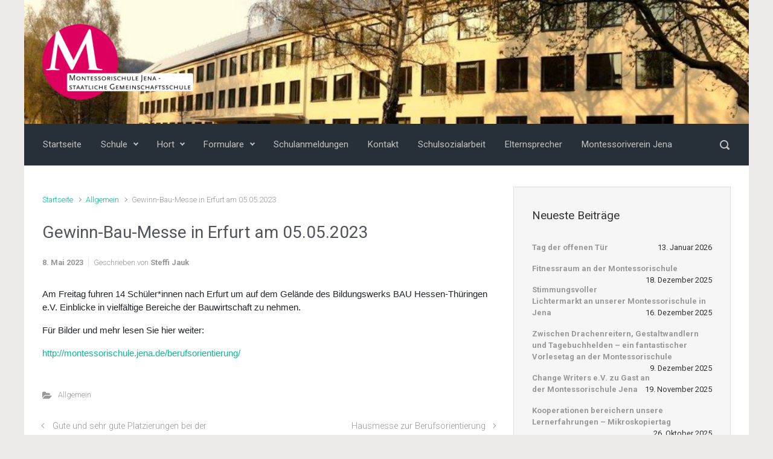

--- FILE ---
content_type: text/html; charset=UTF-8
request_url: https://montessorischule.jena.de/2023/05/gewinn-bau-messe-in-erfurt-am-05-05-2023/
body_size: 15202
content:

    <!DOCTYPE html>
<html itemscope="itemscope" itemtype="http://schema.org/WebPage"lang="de">
    <head>
        <meta charset="UTF-8"/>
        <meta name="viewport" content="width=device-width, initial-scale=1.0"/>
        <meta http-equiv="X-UA-Compatible" content="IE=edge"/>
		<title>Gewinn-Bau-Messe in Erfurt am 05.05.2023 &#8211; Montessorischule Jena</title>
<meta name='robots' content='max-image-preview:large' />
<link rel="alternate" type="application/rss+xml" title="Montessorischule Jena &raquo; Feed" href="https://montessorischule.jena.de/feed/" />
<link rel="alternate" type="application/rss+xml" title="Montessorischule Jena &raquo; Kommentar-Feed" href="https://montessorischule.jena.de/comments/feed/" />
<link rel="alternate" title="oEmbed (JSON)" type="application/json+oembed" href="https://montessorischule.jena.de/wp-json/oembed/1.0/embed?url=https%3A%2F%2Fmontessorischule.jena.de%2F2023%2F05%2Fgewinn-bau-messe-in-erfurt-am-05-05-2023%2F" />
<link rel="alternate" title="oEmbed (XML)" type="text/xml+oembed" href="https://montessorischule.jena.de/wp-json/oembed/1.0/embed?url=https%3A%2F%2Fmontessorischule.jena.de%2F2023%2F05%2Fgewinn-bau-messe-in-erfurt-am-05-05-2023%2F&#038;format=xml" />
<style id='wp-img-auto-sizes-contain-inline-css' type='text/css'>
img:is([sizes=auto i],[sizes^="auto," i]){contain-intrinsic-size:3000px 1500px}
/*# sourceURL=wp-img-auto-sizes-contain-inline-css */
</style>
<style id='wp-emoji-styles-inline-css' type='text/css'>

	img.wp-smiley, img.emoji {
		display: inline !important;
		border: none !important;
		box-shadow: none !important;
		height: 1em !important;
		width: 1em !important;
		margin: 0 0.07em !important;
		vertical-align: -0.1em !important;
		background: none !important;
		padding: 0 !important;
	}
/*# sourceURL=wp-emoji-styles-inline-css */
</style>
<style id='wp-block-library-inline-css' type='text/css'>
:root{--wp-block-synced-color:#7a00df;--wp-block-synced-color--rgb:122,0,223;--wp-bound-block-color:var(--wp-block-synced-color);--wp-editor-canvas-background:#ddd;--wp-admin-theme-color:#007cba;--wp-admin-theme-color--rgb:0,124,186;--wp-admin-theme-color-darker-10:#006ba1;--wp-admin-theme-color-darker-10--rgb:0,107,160.5;--wp-admin-theme-color-darker-20:#005a87;--wp-admin-theme-color-darker-20--rgb:0,90,135;--wp-admin-border-width-focus:2px}@media (min-resolution:192dpi){:root{--wp-admin-border-width-focus:1.5px}}.wp-element-button{cursor:pointer}:root .has-very-light-gray-background-color{background-color:#eee}:root .has-very-dark-gray-background-color{background-color:#313131}:root .has-very-light-gray-color{color:#eee}:root .has-very-dark-gray-color{color:#313131}:root .has-vivid-green-cyan-to-vivid-cyan-blue-gradient-background{background:linear-gradient(135deg,#00d084,#0693e3)}:root .has-purple-crush-gradient-background{background:linear-gradient(135deg,#34e2e4,#4721fb 50%,#ab1dfe)}:root .has-hazy-dawn-gradient-background{background:linear-gradient(135deg,#faaca8,#dad0ec)}:root .has-subdued-olive-gradient-background{background:linear-gradient(135deg,#fafae1,#67a671)}:root .has-atomic-cream-gradient-background{background:linear-gradient(135deg,#fdd79a,#004a59)}:root .has-nightshade-gradient-background{background:linear-gradient(135deg,#330968,#31cdcf)}:root .has-midnight-gradient-background{background:linear-gradient(135deg,#020381,#2874fc)}:root{--wp--preset--font-size--normal:16px;--wp--preset--font-size--huge:42px}.has-regular-font-size{font-size:1em}.has-larger-font-size{font-size:2.625em}.has-normal-font-size{font-size:var(--wp--preset--font-size--normal)}.has-huge-font-size{font-size:var(--wp--preset--font-size--huge)}.has-text-align-center{text-align:center}.has-text-align-left{text-align:left}.has-text-align-right{text-align:right}.has-fit-text{white-space:nowrap!important}#end-resizable-editor-section{display:none}.aligncenter{clear:both}.items-justified-left{justify-content:flex-start}.items-justified-center{justify-content:center}.items-justified-right{justify-content:flex-end}.items-justified-space-between{justify-content:space-between}.screen-reader-text{border:0;clip-path:inset(50%);height:1px;margin:-1px;overflow:hidden;padding:0;position:absolute;width:1px;word-wrap:normal!important}.screen-reader-text:focus{background-color:#ddd;clip-path:none;color:#444;display:block;font-size:1em;height:auto;left:5px;line-height:normal;padding:15px 23px 14px;text-decoration:none;top:5px;width:auto;z-index:100000}html :where(.has-border-color){border-style:solid}html :where([style*=border-top-color]){border-top-style:solid}html :where([style*=border-right-color]){border-right-style:solid}html :where([style*=border-bottom-color]){border-bottom-style:solid}html :where([style*=border-left-color]){border-left-style:solid}html :where([style*=border-width]){border-style:solid}html :where([style*=border-top-width]){border-top-style:solid}html :where([style*=border-right-width]){border-right-style:solid}html :where([style*=border-bottom-width]){border-bottom-style:solid}html :where([style*=border-left-width]){border-left-style:solid}html :where(img[class*=wp-image-]){height:auto;max-width:100%}:where(figure){margin:0 0 1em}html :where(.is-position-sticky){--wp-admin--admin-bar--position-offset:var(--wp-admin--admin-bar--height,0px)}@media screen and (max-width:600px){html :where(.is-position-sticky){--wp-admin--admin-bar--position-offset:0px}}

/*# sourceURL=wp-block-library-inline-css */
</style><style id='wp-block-paragraph-inline-css' type='text/css'>
.is-small-text{font-size:.875em}.is-regular-text{font-size:1em}.is-large-text{font-size:2.25em}.is-larger-text{font-size:3em}.has-drop-cap:not(:focus):first-letter{float:left;font-size:8.4em;font-style:normal;font-weight:100;line-height:.68;margin:.05em .1em 0 0;text-transform:uppercase}body.rtl .has-drop-cap:not(:focus):first-letter{float:none;margin-left:.1em}p.has-drop-cap.has-background{overflow:hidden}:root :where(p.has-background){padding:1.25em 2.375em}:where(p.has-text-color:not(.has-link-color)) a{color:inherit}p.has-text-align-left[style*="writing-mode:vertical-lr"],p.has-text-align-right[style*="writing-mode:vertical-rl"]{rotate:180deg}
/*# sourceURL=https://montessorischule.jena.de/wp-includes/blocks/paragraph/style.min.css */
</style>
<style id='global-styles-inline-css' type='text/css'>
:root{--wp--preset--aspect-ratio--square: 1;--wp--preset--aspect-ratio--4-3: 4/3;--wp--preset--aspect-ratio--3-4: 3/4;--wp--preset--aspect-ratio--3-2: 3/2;--wp--preset--aspect-ratio--2-3: 2/3;--wp--preset--aspect-ratio--16-9: 16/9;--wp--preset--aspect-ratio--9-16: 9/16;--wp--preset--color--black: #000000;--wp--preset--color--cyan-bluish-gray: #abb8c3;--wp--preset--color--white: #ffffff;--wp--preset--color--pale-pink: #f78da7;--wp--preset--color--vivid-red: #cf2e2e;--wp--preset--color--luminous-vivid-orange: #ff6900;--wp--preset--color--luminous-vivid-amber: #fcb900;--wp--preset--color--light-green-cyan: #7bdcb5;--wp--preset--color--vivid-green-cyan: #00d084;--wp--preset--color--pale-cyan-blue: #8ed1fc;--wp--preset--color--vivid-cyan-blue: #0693e3;--wp--preset--color--vivid-purple: #9b51e0;--wp--preset--gradient--vivid-cyan-blue-to-vivid-purple: linear-gradient(135deg,rgb(6,147,227) 0%,rgb(155,81,224) 100%);--wp--preset--gradient--light-green-cyan-to-vivid-green-cyan: linear-gradient(135deg,rgb(122,220,180) 0%,rgb(0,208,130) 100%);--wp--preset--gradient--luminous-vivid-amber-to-luminous-vivid-orange: linear-gradient(135deg,rgb(252,185,0) 0%,rgb(255,105,0) 100%);--wp--preset--gradient--luminous-vivid-orange-to-vivid-red: linear-gradient(135deg,rgb(255,105,0) 0%,rgb(207,46,46) 100%);--wp--preset--gradient--very-light-gray-to-cyan-bluish-gray: linear-gradient(135deg,rgb(238,238,238) 0%,rgb(169,184,195) 100%);--wp--preset--gradient--cool-to-warm-spectrum: linear-gradient(135deg,rgb(74,234,220) 0%,rgb(151,120,209) 20%,rgb(207,42,186) 40%,rgb(238,44,130) 60%,rgb(251,105,98) 80%,rgb(254,248,76) 100%);--wp--preset--gradient--blush-light-purple: linear-gradient(135deg,rgb(255,206,236) 0%,rgb(152,150,240) 100%);--wp--preset--gradient--blush-bordeaux: linear-gradient(135deg,rgb(254,205,165) 0%,rgb(254,45,45) 50%,rgb(107,0,62) 100%);--wp--preset--gradient--luminous-dusk: linear-gradient(135deg,rgb(255,203,112) 0%,rgb(199,81,192) 50%,rgb(65,88,208) 100%);--wp--preset--gradient--pale-ocean: linear-gradient(135deg,rgb(255,245,203) 0%,rgb(182,227,212) 50%,rgb(51,167,181) 100%);--wp--preset--gradient--electric-grass: linear-gradient(135deg,rgb(202,248,128) 0%,rgb(113,206,126) 100%);--wp--preset--gradient--midnight: linear-gradient(135deg,rgb(2,3,129) 0%,rgb(40,116,252) 100%);--wp--preset--font-size--small: 13px;--wp--preset--font-size--medium: 20px;--wp--preset--font-size--large: 36px;--wp--preset--font-size--x-large: 42px;--wp--preset--spacing--20: 0.44rem;--wp--preset--spacing--30: 0.67rem;--wp--preset--spacing--40: 1rem;--wp--preset--spacing--50: 1.5rem;--wp--preset--spacing--60: 2.25rem;--wp--preset--spacing--70: 3.38rem;--wp--preset--spacing--80: 5.06rem;--wp--preset--shadow--natural: 6px 6px 9px rgba(0, 0, 0, 0.2);--wp--preset--shadow--deep: 12px 12px 50px rgba(0, 0, 0, 0.4);--wp--preset--shadow--sharp: 6px 6px 0px rgba(0, 0, 0, 0.2);--wp--preset--shadow--outlined: 6px 6px 0px -3px rgb(255, 255, 255), 6px 6px rgb(0, 0, 0);--wp--preset--shadow--crisp: 6px 6px 0px rgb(0, 0, 0);}:where(.is-layout-flex){gap: 0.5em;}:where(.is-layout-grid){gap: 0.5em;}body .is-layout-flex{display: flex;}.is-layout-flex{flex-wrap: wrap;align-items: center;}.is-layout-flex > :is(*, div){margin: 0;}body .is-layout-grid{display: grid;}.is-layout-grid > :is(*, div){margin: 0;}:where(.wp-block-columns.is-layout-flex){gap: 2em;}:where(.wp-block-columns.is-layout-grid){gap: 2em;}:where(.wp-block-post-template.is-layout-flex){gap: 1.25em;}:where(.wp-block-post-template.is-layout-grid){gap: 1.25em;}.has-black-color{color: var(--wp--preset--color--black) !important;}.has-cyan-bluish-gray-color{color: var(--wp--preset--color--cyan-bluish-gray) !important;}.has-white-color{color: var(--wp--preset--color--white) !important;}.has-pale-pink-color{color: var(--wp--preset--color--pale-pink) !important;}.has-vivid-red-color{color: var(--wp--preset--color--vivid-red) !important;}.has-luminous-vivid-orange-color{color: var(--wp--preset--color--luminous-vivid-orange) !important;}.has-luminous-vivid-amber-color{color: var(--wp--preset--color--luminous-vivid-amber) !important;}.has-light-green-cyan-color{color: var(--wp--preset--color--light-green-cyan) !important;}.has-vivid-green-cyan-color{color: var(--wp--preset--color--vivid-green-cyan) !important;}.has-pale-cyan-blue-color{color: var(--wp--preset--color--pale-cyan-blue) !important;}.has-vivid-cyan-blue-color{color: var(--wp--preset--color--vivid-cyan-blue) !important;}.has-vivid-purple-color{color: var(--wp--preset--color--vivid-purple) !important;}.has-black-background-color{background-color: var(--wp--preset--color--black) !important;}.has-cyan-bluish-gray-background-color{background-color: var(--wp--preset--color--cyan-bluish-gray) !important;}.has-white-background-color{background-color: var(--wp--preset--color--white) !important;}.has-pale-pink-background-color{background-color: var(--wp--preset--color--pale-pink) !important;}.has-vivid-red-background-color{background-color: var(--wp--preset--color--vivid-red) !important;}.has-luminous-vivid-orange-background-color{background-color: var(--wp--preset--color--luminous-vivid-orange) !important;}.has-luminous-vivid-amber-background-color{background-color: var(--wp--preset--color--luminous-vivid-amber) !important;}.has-light-green-cyan-background-color{background-color: var(--wp--preset--color--light-green-cyan) !important;}.has-vivid-green-cyan-background-color{background-color: var(--wp--preset--color--vivid-green-cyan) !important;}.has-pale-cyan-blue-background-color{background-color: var(--wp--preset--color--pale-cyan-blue) !important;}.has-vivid-cyan-blue-background-color{background-color: var(--wp--preset--color--vivid-cyan-blue) !important;}.has-vivid-purple-background-color{background-color: var(--wp--preset--color--vivid-purple) !important;}.has-black-border-color{border-color: var(--wp--preset--color--black) !important;}.has-cyan-bluish-gray-border-color{border-color: var(--wp--preset--color--cyan-bluish-gray) !important;}.has-white-border-color{border-color: var(--wp--preset--color--white) !important;}.has-pale-pink-border-color{border-color: var(--wp--preset--color--pale-pink) !important;}.has-vivid-red-border-color{border-color: var(--wp--preset--color--vivid-red) !important;}.has-luminous-vivid-orange-border-color{border-color: var(--wp--preset--color--luminous-vivid-orange) !important;}.has-luminous-vivid-amber-border-color{border-color: var(--wp--preset--color--luminous-vivid-amber) !important;}.has-light-green-cyan-border-color{border-color: var(--wp--preset--color--light-green-cyan) !important;}.has-vivid-green-cyan-border-color{border-color: var(--wp--preset--color--vivid-green-cyan) !important;}.has-pale-cyan-blue-border-color{border-color: var(--wp--preset--color--pale-cyan-blue) !important;}.has-vivid-cyan-blue-border-color{border-color: var(--wp--preset--color--vivid-cyan-blue) !important;}.has-vivid-purple-border-color{border-color: var(--wp--preset--color--vivid-purple) !important;}.has-vivid-cyan-blue-to-vivid-purple-gradient-background{background: var(--wp--preset--gradient--vivid-cyan-blue-to-vivid-purple) !important;}.has-light-green-cyan-to-vivid-green-cyan-gradient-background{background: var(--wp--preset--gradient--light-green-cyan-to-vivid-green-cyan) !important;}.has-luminous-vivid-amber-to-luminous-vivid-orange-gradient-background{background: var(--wp--preset--gradient--luminous-vivid-amber-to-luminous-vivid-orange) !important;}.has-luminous-vivid-orange-to-vivid-red-gradient-background{background: var(--wp--preset--gradient--luminous-vivid-orange-to-vivid-red) !important;}.has-very-light-gray-to-cyan-bluish-gray-gradient-background{background: var(--wp--preset--gradient--very-light-gray-to-cyan-bluish-gray) !important;}.has-cool-to-warm-spectrum-gradient-background{background: var(--wp--preset--gradient--cool-to-warm-spectrum) !important;}.has-blush-light-purple-gradient-background{background: var(--wp--preset--gradient--blush-light-purple) !important;}.has-blush-bordeaux-gradient-background{background: var(--wp--preset--gradient--blush-bordeaux) !important;}.has-luminous-dusk-gradient-background{background: var(--wp--preset--gradient--luminous-dusk) !important;}.has-pale-ocean-gradient-background{background: var(--wp--preset--gradient--pale-ocean) !important;}.has-electric-grass-gradient-background{background: var(--wp--preset--gradient--electric-grass) !important;}.has-midnight-gradient-background{background: var(--wp--preset--gradient--midnight) !important;}.has-small-font-size{font-size: var(--wp--preset--font-size--small) !important;}.has-medium-font-size{font-size: var(--wp--preset--font-size--medium) !important;}.has-large-font-size{font-size: var(--wp--preset--font-size--large) !important;}.has-x-large-font-size{font-size: var(--wp--preset--font-size--x-large) !important;}
/*# sourceURL=global-styles-inline-css */
</style>

<style id='classic-theme-styles-inline-css' type='text/css'>
/*! This file is auto-generated */
.wp-block-button__link{color:#fff;background-color:#32373c;border-radius:9999px;box-shadow:none;text-decoration:none;padding:calc(.667em + 2px) calc(1.333em + 2px);font-size:1.125em}.wp-block-file__button{background:#32373c;color:#fff;text-decoration:none}
/*# sourceURL=/wp-includes/css/classic-themes.min.css */
</style>
<link rel='stylesheet' id='evolve-bootstrap-css' href='https://montessorischule.jena.de/wp-content/themes/evolve/assets/css/bootstrap.min.css' type='text/css' media='all' />
<link rel='stylesheet' id='evolve-fw-css' href='https://montessorischule.jena.de/wp-content/themes/evolve/assets/css/fw-all.min.css' type='text/css' media='all' />
<link rel='stylesheet' id='evolve-style-css' href='https://montessorischule.jena.de/wp-content/themes/evolve/style.css' type='text/css' media='all' />
<style id='evolve-style-inline-css' type='text/css'>
 .navbar-nav .nav-link:focus, .navbar-nav .nav-link:hover, .navbar-nav .active > .nav-link, .navbar-nav .nav-link.active, .navbar-nav .nav-link.show, .navbar-nav .show > .nav-link, .navbar-nav li.menu-item.current-menu-item > a, .navbar-nav li.menu-item.current-menu-parent > a, .navbar-nav li.menu-item.current-menu-ancestor > a, .navbar-nav li a:hover, .navbar-nav li:hover > a, .navbar-nav li:hover, .social-media-links a:hover { color: #fff; } .thumbnail-post:hover img { -webkit-transform: scale(1.1,1.1); -ms-transform: scale(1.1,1.1); transform: scale(1.1,1.1); } .thumbnail-post:hover .mask { opacity: 1; } .thumbnail-post:hover .icon { opacity: 1; top: 50%; margin-top: -25px; } .content { background-color: #ffffff; } .content { padding-top: 35px; padding-bottom: 0px; } .navbar-nav .dropdown-menu { background-color: #273039; } .navbar-nav .dropdown-item:focus, .navbar-nav .dropdown-item:hover { background: none; } .menu-header, .sticky-header { background-color: #273039; } .header-v1 .header-search .form-control:focus, .sticky-header .header-search .form-control:focus { background-color: #1b242d; } .header-pattern { background-color: #313a43; } .header-search .form-control, .header-search .form-control:focus, .header-search .form-control::placeholder { color: #c1c1c1; } body { font-size: 1rem; font-family: Roboto; font-weight: 300; color: #212529; } #website-title, #website-title a { font-size: 55px; font-family: helvetica; font-style: bold; } #tagline { font-size: 20px; font-family: helvetica; font-style: bold; } .post-title, .post-title a, .blog-title { font-size: 28px; font-family: Roboto; font-weight: 400; color: #51545C; } .post-content { font-size: 15px; font-family: helvetica; font-style: normal; } body{ color:; } #sticky-title { font-size: 25px; font-family: Roboto; font-weight: 400; color: #ffffff; } .page-nav a, .navbar-nav .nav-link, .navbar-nav .dropdown-item, .navbar-nav .dropdown-menu, .menu-header, .header-wrapper .header-search, .sticky-header, .navbar-toggler { font-size: 15px; font-family: Roboto; font-weight: 400; color: #c1c1c1; } .widget-title, .widget-title a.rsswidget { font-size: 19px; font-family: Roboto; font-weight: 400; color: #333; } .widget-content, .aside, .aside a { font-size: 13px; font-family: Roboto; font-weight: 400; color: #333; }.widget-content, .widget-content a, .widget-content .tab-holder .news-list li .post-holder a, .widget-content .tab-holder .news-list li .post-holder .meta{ color:#333; } h1 { font-size: 46px; font-family: Roboto; font-weight: 400; color: #333; } h2 { font-size: 40px; font-family: Roboto; font-weight: 400; color: #333; } h3 { font-size: 22px; font-family: Roboto; font-style: normal; font-weight: 400; color: #333; } h4 { font-size: 27px; font-family: Roboto; font-weight: 400; color: #333; } h5 { font-size: 20px; font-family: Roboto; font-weight: 400; color: #333; } h6 { font-size: 14px; font-family: Roboto; font-weight: 400; color: #333; } #copyright, #copyright a { font-size: .7rem; font-family: Roboto; font-weight: 300; color: #999999; } #backtotop { left: 50%; margin-left: -1.2rem; } .widget-content { padding: 30px; } a, .page-link, .page-link:hover, code, .widget_calendar tbody a, .page-numbers.current { color: #0bb697; } .breadcrumb-item:last-child, .breadcrumb-item+.breadcrumb-item::before, .widget a, .post-meta, .post-meta a, .navigation a, .post-content .number-pagination a:link, #wp-calendar td, .no-comment, .comment-meta, .comment-meta a, blockquote, .price del { color: #999999; } a:hover { color: #1fcaab; } .header { padding-top: 40px; padding-bottom: 40px; } .header.container { padding-left: 30px; padding-right: 30px; } .page-nav ul > li, .navbar-nav > li { padding: 0 8px; } .custom-header {	background-image: url(https://montessorischule.jena.de/wp-content/uploads/2017/01/cropped-IMG_3285-resized.jpg); background-position: center top; background-repeat: no-repeat; position: relative; background-size: cover; width: 100%; height: 100%; } .header-block { background-color: #273039; background: -o-radial-gradient(circle, #273039, #18212a); background: radial-gradient(circle, #273039, #18212a); background-repeat: no-repeat; } .btn, a.btn, button, .button, .widget .button, input#submit, input[type=submit], .post-content a.btn, .woocommerce .button { background: #0bb697; background-image: -webkit-gradient( linear, left bottom, left top, from(#0bb697), to(#0bb697) ); background-image: -o-linear-gradient( bottom, #0bb697, #0bb697 ); background-image: linear-gradient( to top, #0bb697, #0bb697 ); color: #f4f4f4; text-shadow: none; border-color: #0bb697; border-radius: .3em; border-width: 1pxpx; border-style: solid; -webkit-box-shadow: 0 2px 0 #1d6e72; box-shadow: 0 2px 0 #1d6e72; } .btn:hover, a.btn:hover, button:hover, .button:hover, .widget .button:hover, input#submit:hover, input[type=submit]:hover, .carousel-control-button:hover, .header-wrapper .woocommerce-menu .btn:hover { color: #ffffff; border-color: #313a43; background: #313a43; background-image: -webkit-gradient( linear, left bottom, left top, from( #313a43 ), to( #313a43 ) ); background-image: -o-linear-gradient( bottom, #313a43, #313a43 ); background-image: linear-gradient( to top, #313a43, #313a43 ); -webkit-box-shadow: 0 2px 0 #313a43; box-shadow: 0 2px 0 #313a43; border-width: 1pxpx; border-style: solid; } input[type=text], input[type=email], input[type=url], input[type=password], input[type=file], input[type=tel], textarea, select, .form-control, .form-control:focus, .select2-container--default .select2-selection--single, a.wpml-ls-item-toggle, .wpml-ls-sub-menu a { background-color: #ffffff; border-color: #E0E0E0; color: #888888; } .custom-checkbox .custom-control-input:checked~.custom-control-label::before, .custom-radio .custom-control-input:checked~.custom-control-label::before, .nav-pills .nav-link.active, .dropdown-item.active, .dropdown-item:active, .woocommerce-store-notice, .comment-author .fn .badge-primary, .widget.woocommerce .count, .woocommerce-review-link, .woocommerce .onsale, .stars a:hover, .stars a.active { background: #492fb1; } .form-control:focus, .input-text:focus, input[type=text]:focus, input[type=email]:focus, input[type=url]:focus, input[type=password]:focus, input[type=file]:focus, input[type=tel]:focus, textarea:focus, .page-link:focus, select:focus { border-color: transparent; box-shadow: 0 0 .7rem rgba(73, 47, 177, 0.9); } .custom-control-input:focus~.custom-control-label::before { box-shadow: 0 0 0 1px #fff, 0 0 0 0.2rem  rgba(73, 47, 177, 0.25); } .btn.focus, .btn:focus { box-shadow: 0 0 0 0.2rem rgba(73, 47, 177, 0.25); } :focus { outline-color: rgba(73, 47, 177, 0.25); } code { border-left-color: #492fb1; } .sticky, .sticky.formatted-post .post-content, .sticky.formatted-post .navigation a, .sticky.formatted-post .post-content .number-pagination a:link, .sticky .navigation .page-item.disabled .page-link, .format-aside.formatted-post, .format-aside.formatted-post .post-content, .format-aside.formatted-post .navigation a, .format-aside.formatted-post .post-content .number-pagination a:link, .format-aside .navigation .page-item.disabled .page-link, .format-audio.formatted-post, .format-audio.formatted-post .post-content, .format-audio.formatted-post .navigation a, .format-audio.formatted-post .post-content .number-pagination a:link, .format-audio .navigation .page-item.disabled .page-link, .format-chat, .format-chat.formatted-post .post-content, .format-chat.formatted-post .navigation a, .format-chat.formatted-post .post-content .number-pagination a:link, .format-chat .navigation .page-item.disabled .page-link, .format-gallery.formatted-post, .format-gallery.formatted-post .post-content, .format-gallery.formatted-post .navigation a, .format-gallery.formatted-post .post-content .number-pagination a:link, .format-gallery .navigation .page-item.disabled .page-link, .format-image.formatted-post, .format-image.formatted-post .post-content, .format-image.formatted-post .navigation a, .format-image.formatted-post .post-content .number-pagination a:link, .format-image .navigation .page-item.disabled .page-link, .format-link.formatted-post, .format-link.formatted-post .post-content, .format-link.formatted-post .navigation a, .format-link.formatted-post .post-content .number-pagination a:link, .format-link .navigation .page-item.disabled .page-link, .format-quote.formatted-post, .format-quote.formatted-post .post-content, .format-quote.formatted-post .navigation a, .format-quote.formatted-post .post-content .number-pagination a:link, .format-quote .navigation .page-item.disabled .page-link, .format-status.formatted-post, .format-status.formatted-post .post-content, .format-status.formatted-post .navigation a, .format-status.formatted-post .post-content .number-pagination a:link, .format-status .navigation .page-item.disabled .page-link, .format-video.formatted-post, .format-video.formatted-post .post-content, .format-video.formatted-post .navigation a, .format-video.formatted-post .post-content .number-pagination a:link, .format-video .navigation .page-item.disabled .page-link { color: ; background: transparent; -webkit-box-shadow: none; box-shadow: none; } .sticky .post-title a, .format-aside.formatted-post .post-title a, .format-audio.formatted-post .post-title a, .format-chat.formatted-post .post-title a, .format-gallery.formatted-post .post-title a, .format-image.formatted-post .post-title a, .format-link.formatted-post .post-title a, .format-quote.formatted-post .post-title a, .format-status.formatted-post .post-title a, .format-video.formatted-post .post-title a { color: #51545C; } .sticky .post-meta, .sticky .post-meta a, .format-aside.formatted-post .post-meta, .format-aside.formatted-post .post-meta a, .format-audio.formatted-post .post-meta, .format-audio.formatted-post .post-meta a, .format-chat.formatted-post .post-meta, .format-chat.formatted-post .post-meta a, .format-gallery.formatted-post .post-meta, .format-gallery.formatted-post .post-meta a, .format-image.formatted-post .post-meta, .format-image.formatted-post .post-meta a, .format-link.formatted-post .post-meta, .format-link.formatted-post .post-meta a, .format-quote.formatted-post .post-meta, .format-quote.formatted-post .post-meta a, .format-status.formatted-post .post-meta, .format-status.formatted-post .post-meta a, .format-video.formatted-post .post-meta, .format-video.formatted-post .post-meta a { color: #999; } .sticky .post-meta a:hover, .format-aside.formatted-post .post-meta a:hover, .format-audio.formatted-post .post-meta a:hover, .format-chat.formatted-post .post-meta a:hover, .format-gallery.formatted-post .post-meta a:hover, .format-image.formatted-post .post-meta a:hover, .format-link.formatted-post .post-meta a:hover, .format-quote.formatted-post .post-meta a:hover, .format-status.formatted-post .post-meta a:hover, .format-video.formatted-post .post-meta a:hover { color: #0bb697; } @media (min-width: 992px), (min-width: 1200px), (min-width: 1260px) and (max-width: 1198.98px) { .container, #wrapper { width: 100%; max-width: 1200px; } .posts.card-deck > .card { min-width: calc(50% - 30px); max-width: calc(50% - 30px); } .posts.card-deck > .card.p-4 { min-width: calc(50% - 2rem); max-width: calc(50% - 2rem); }} @media (max-width: 991.98px) { .posts.card-deck > .card { min-width: calc(50% - 30px); max-width: calc(50% - 30px); } .posts.card-deck > .card.p-4 { min-width: calc(50% - 2rem); max-width: calc(50% - 2rem); }} @media (min-width: 768px) { .sticky-header { width: 100%; left: 0; right: 0; margin: 0 auto; z-index: 99999; } .page-nav, .header-wrapper .main-menu { padding-top: 8px; padding-bottom: 8px; } a:hover .link-effect, a:focus .link-effect { -webkit-transform: translateY(-100%); -ms-transform: translateY(-100%); transform: translateY(-100%); } .header-v1 .social-media-links li:last-child a { padding-right: 0; }} @media (max-width: 767.98px) { .page-nav ul li, .page-nav ul, .navbar-nav li, .navbar-nav, .navbar-nav .dropdown-menu, .navbar-toggler { border-color: #1b242d; } .navbar-toggler, .page-nav ul li, .page-nav ul, .navbar-nav li, .navbar-nav, .navbar-nav .dropdown-menu { background: #1f2831; } .posts.card-deck > .card { min-width: calc(100% - 30px); max-width: 100%; } .posts.card-deck > .card.p-4 { min-width: calc(100% - 2rem); max-width: 100%; }} @media (min-width: 576px) {} @media (max-width: 575.98px) { .header-v1 .search-form .form-control { background-color: #1f2831; }}
/*# sourceURL=evolve-style-inline-css */
</style>
<link rel='stylesheet' id='slb_core-css' href='https://montessorischule.jena.de/wp-content/plugins/simple-lightbox/client/css/app.css' type='text/css' media='all' />
<link rel='stylesheet' id='ics-calendar-css' href='https://montessorischule.jena.de/wp-content/plugins/ics-calendar/assets/style.min.css' type='text/css' media='all' />
<link rel='stylesheet' id='colorbox-css' href='https://montessorischule.jena.de/wp-content/plugins/slideshow-gallery/views/default/css/colorbox.css' type='text/css' media='all' />
<link rel='stylesheet' id='fontawesome-css' href='https://montessorischule.jena.de/wp-content/plugins/slideshow-gallery/views/default/css/fontawesome.css' type='text/css' media='all' />
<script type="text/javascript" src="https://montessorischule.jena.de/wp-includes/js/jquery/jquery.min.js" id="jquery-core-js"></script>
<script type="text/javascript" src="https://montessorischule.jena.de/wp-includes/js/jquery/jquery-migrate.min.js" id="jquery-migrate-js"></script>
<script type="text/javascript" src="https://montessorischule.jena.de/wp-content/plugins/slideshow-gallery/views/default/js/gallery.js" id="slideshow-gallery-js"></script>
<script type="text/javascript" src="https://montessorischule.jena.de/wp-content/plugins/slideshow-gallery/views/default/js/colorbox.js" id="colorbox-js"></script>
<link rel="EditURI" type="application/rsd+xml" title="RSD" href="https://montessorischule.jena.de/xmlrpc.php?rsd" />
<meta name="generator" content="WordPress 6.9" />
<link rel="canonical" href="https://montessorischule.jena.de/2023/05/gewinn-bau-messe-in-erfurt-am-05-05-2023/" />
<link rel='shortlink' href='https://montessorischule.jena.de/?p=22578' />
<meta name="generator" content="Redux 4.5.10" /><script type="text/javascript">
(function($) {
	var $document = $(document);
	
	$document.ready(function() {
		if (typeof $.fn.colorbox !== 'undefined') {
			$.extend($.colorbox.settings, {
				current: "Image {current} of {total}",
			    previous: "Previous",
			    next: "Next",
			    close: "Close",
			    xhrError: "This content failed to load",
			    imgError: "This image failed to load"
			});
		}
	});
})(jQuery);
</script><link rel="icon" href="https://montessorischule.jena.de/wp-content/uploads/2018/06/logo250x125-32x32.png" sizes="32x32" />
<link rel="icon" href="https://montessorischule.jena.de/wp-content/uploads/2018/06/logo250x125-192x125.png" sizes="192x192" />
<link rel="apple-touch-icon" href="https://montessorischule.jena.de/wp-content/uploads/2018/06/logo250x125-180x125.png" />
<meta name="msapplication-TileImage" content="https://montessorischule.jena.de/wp-content/uploads/2018/06/logo250x125.png" />
		<style type="text/css" id="wp-custom-css">
			article ul {
	list-style-type: disc;
}		</style>
		    <link rel='stylesheet' id='evolve-google-fonts-css' href='https://fonts.googleapis.com/css?family=Roboto%3A300%7Chelvetica%3Abold%7Chelvetica%3Abold%7CRoboto%3A400%7CRoboto%3A400%7CRoboto%3A400%7CRoboto%3A400%7CRoboto%3A300%7CRoboto%3A400%7Chelvetica%3Anormal%7CRoboto%3A400%7CRoboto%3A400%7CRoboto%3A400%3Aregular%7CRoboto%3A400%7CRoboto%3A400%7CRoboto%3A400%7CRoboto%7CRoboto%7CRoboto%7CRoboto%7CRoboto%7CRoboto%7CRoboto%3A400%7CRoboto%3A400%7CRoboto%3A700%7CRoboto%3A700%7CRoboto%3A300%7CRoboto%3A700%7CRoboto%3A700%7CRoboto%3A300%7Chelvetica%3Abold%7Chelvetica%3Abold%7CRoboto%3A400%7CRoboto%3A400%7CRoboto%3A400%7CRoboto%3A400%7CRoboto%3A300%7CRoboto%3A400%7Chelvetica%3Anormal%7CRoboto%3A400%7CRoboto%3A400%7CRoboto%3A400%3Aregular%7CRoboto%3A400%7CRoboto%3A400%7CRoboto%3A400%7CRoboto%7CRoboto%7CRoboto%7CRoboto%7CRoboto%7CRoboto%7CRoboto%3A400%7CRoboto%3A400%7CRoboto%3A700%7CRoboto%3A700%7CRoboto%3A300%7CRoboto%3A700%7CRoboto%3A700&#038;ver=6.9' type='text/css' media='all' />
<link rel='stylesheet' id='evolve-animate-css' href='https://montessorischule.jena.de/wp-content/themes/evolve/assets/css/animate.min.css' type='text/css' media='all' />
</head>
<body class="wp-singular post-template-default single single-post postid-22578 single-format-standard wp-theme-evolve" itemscope="itemscope" itemtype="http://schema.org/WebPage">
<a class="btn screen-reader-text sr-only sr-only-focusable"
   href="#primary">Zum Hauptinhalt springen</a>

<div id="wrapper"><header class="header-v1 header-wrapper" role="banner" itemscope="itemscope" itemtype="http://schema.org/WPHeader">
    <div class="header-pattern">

		<div class="custom-header">
        <div class="header container">
            <div class="row align-items-center justify-content-between">

				<div class="col order-1 order-md-3"></div><div class='col-md-3 order-2 order-md-1 header-logo-container pr-md-0'><a href=https://montessorischule.jena.de><img alt='Montessorischule Jena' src=https://montessorischule.jena.de/wp-content/uploads/2018/06/logo250x125.png /></a></div>
            </div><!-- .row .align-items-center -->
        </div><!-- .header .container -->

		</div><!-- .custom-header -->
    </div><!-- .header-pattern -->

    <div class="menu-header">
        <div class="container">
            <div class="row align-items-md-center">

				<nav class="navbar navbar-expand-md main-menu mr-auto col-12 col-sm"><button class="navbar-toggler" type="button" data-toggle="collapse" data-target="#primary-menu" aria-controls="primary-menu" aria-expanded="false" aria-label="Primär">
                                    <svg class="icon icon-menu" aria-hidden="true" role="img"> <use xlink:href="https://montessorischule.jena.de/wp-content/themes/evolve/assets/images/icons.svg#icon-menu"></use> </svg>
                                    </button>
                                <div id="primary-menu" class="collapse navbar-collapse" data-hover="dropdown" data-animations="fadeInUp fadeInDown fadeInDown fadeInDown"><ul id="menu-montessorischule" class="navbar-nav mr-auto"><li itemscope="itemscope" itemtype="https://www.schema.org/SiteNavigationElement" id="menu-item-15879" class="menu-item menu-item-type-custom menu-item-object-custom menu-item-home menu-item-15879 nav-item"><a href="https://montessorischule.jena.de/" class="nav-link"><span class="link-effect" data-hover="Startseite">Startseite</span></a></li>
<li itemscope="itemscope" itemtype="https://www.schema.org/SiteNavigationElement" id="menu-item-502" class="menu-item menu-item-type-custom menu-item-object-custom menu-item-has-children dropdown menu-item-502 nav-item"><a href="https://montessorischule.jena.de/category/aktuelles/" data-hover="dropdown" data-toggle="dropdown" aria-haspopup="true" aria-expanded="false" class="dropdown-toggle nav-link" id="menu-item-dropdown-502"><span class="link-effect" data-hover="Schule">Schule</span></a>
<ul class="dropdown-menu dropdown-hover" aria-labelledby="menu-item-dropdown-502" role="menu">
	<li itemscope="itemscope" itemtype="https://www.schema.org/SiteNavigationElement" id="menu-item-22489" class="menu-item menu-item-type-post_type menu-item-object-page menu-item-22489 nav-item"><a href="https://montessorischule.jena.de/aktuelles/" class="dropdown-item"><span class="link-effect" data-hover="Aktuelles">Aktuelles</span></a></li>
	<li itemscope="itemscope" itemtype="https://www.schema.org/SiteNavigationElement" id="menu-item-13509" class="menu-item menu-item-type-post_type menu-item-object-page menu-item-13509 nav-item"><a href="https://montessorischule.jena.de/schule/termine-der-montessorischule/" class="dropdown-item"><span class="link-effect" data-hover="Termine der Montessorischule">Termine der Montessorischule</span></a></li>
	<li itemscope="itemscope" itemtype="https://www.schema.org/SiteNavigationElement" id="menu-item-1118" class="menu-item menu-item-type-custom menu-item-object-custom menu-item-has-children dropdown menu-item-1118 nav-item"><a href="http://montessorischule.jena.de/schule/konzept/vision/" data-hover="dropdown" data-toggle="dropdown" aria-haspopup="true" aria-expanded="false" class="dropdown-toggle nav-link" id="menu-item-dropdown-1118"><span class="link-effect" data-hover="Konzept">Konzept</span></a>
	<ul class="dropdown-menu dropdown-hover" aria-labelledby="menu-item-dropdown-1118" role="menu">
		<li itemscope="itemscope" itemtype="https://www.schema.org/SiteNavigationElement" id="menu-item-656" class="menu-item menu-item-type-post_type menu-item-object-page menu-item-656 nav-item"><a href="https://montessorischule.jena.de/schulleben/konzept/vision/" class="dropdown-item"><span class="link-effect" data-hover="Unser Schulprofil">Unser Schulprofil</span></a></li>
		<li itemscope="itemscope" itemtype="https://www.schema.org/SiteNavigationElement" id="menu-item-645" class="menu-item menu-item-type-post_type menu-item-object-page menu-item-645 nav-item"><a href="https://montessorischule.jena.de/schulleben/konzept/leitbild/" class="dropdown-item"><span class="link-effect" data-hover="Leitbild">Leitbild</span></a></li>
		<li itemscope="itemscope" itemtype="https://www.schema.org/SiteNavigationElement" id="menu-item-662" class="menu-item menu-item-type-post_type menu-item-object-page menu-item-662 nav-item"><a href="https://montessorischule.jena.de/schulleben/konzept/schulentwicklung/" class="dropdown-item"><span class="link-effect" data-hover="Schulentwicklung">Schulentwicklung</span></a></li>
		<li itemscope="itemscope" itemtype="https://www.schema.org/SiteNavigationElement" id="menu-item-740" class="menu-item menu-item-type-post_type menu-item-object-page menu-item-740 nav-item"><a href="https://montessorischule.jena.de/schulleben/konzept/hausordnung/" class="dropdown-item"><span class="link-effect" data-hover="Hausordnung">Hausordnung</span></a></li>
		<li itemscope="itemscope" itemtype="https://www.schema.org/SiteNavigationElement" id="menu-item-573" class="menu-item menu-item-type-post_type menu-item-object-page menu-item-573 nav-item"><a href="https://montessorischule.jena.de/unterricht/unser-dachkonzept/" class="dropdown-item"><span class="link-effect" data-hover="Unser Dachkonzept">Unser Dachkonzept</span></a></li>
		<li itemscope="itemscope" itemtype="https://www.schema.org/SiteNavigationElement" id="menu-item-808" class="menu-item menu-item-type-post_type menu-item-object-page menu-item-808 nav-item"><a href="https://montessorischule.jena.de/unterricht/abiturstufe/" class="dropdown-item"><span class="link-effect" data-hover="Abiturstufe">Abiturstufe</span></a></li>
		<li itemscope="itemscope" itemtype="https://www.schema.org/SiteNavigationElement" id="menu-item-18750" class="menu-item menu-item-type-post_type menu-item-object-page menu-item-18750 nav-item"><a href="https://montessorischule.jena.de/unterricht/medienkonzept/" class="dropdown-item"><span class="link-effect" data-hover="Medienkonzept">Medienkonzept</span></a></li>
		<li itemscope="itemscope" itemtype="https://www.schema.org/SiteNavigationElement" id="menu-item-22433" class="menu-item menu-item-type-post_type menu-item-object-page menu-item-22433 nav-item"><a href="https://montessorischule.jena.de/unterricht/pa-und-gpa/" class="dropdown-item"><span class="link-effect" data-hover="PA und GPA">PA und GPA</span></a></li>
	</ul>
</li>
	<li itemscope="itemscope" itemtype="https://www.schema.org/SiteNavigationElement" id="menu-item-11794" class="menu-item menu-item-type-post_type menu-item-object-page menu-item-11794 nav-item"><a href="https://montessorischule.jena.de/unterricht/berufsorientierung/" class="dropdown-item"><span class="link-effect" data-hover="Berufsorientierung">Berufsorientierung</span></a></li>
	<li itemscope="itemscope" itemtype="https://www.schema.org/SiteNavigationElement" id="menu-item-1878" class="menu-item menu-item-type-post_type menu-item-object-page menu-item-has-children dropdown menu-item-1878 nav-item"><a href="https://montessorischule.jena.de/organigramme/" data-hover="dropdown" data-toggle="dropdown" aria-haspopup="true" aria-expanded="false" class="dropdown-toggle nav-link" id="menu-item-dropdown-1878"><span class="link-effect" data-hover="Organigramm">Organigramm</span></a>
	<ul class="dropdown-menu dropdown-hover" aria-labelledby="menu-item-dropdown-1878" role="menu">
		<li itemscope="itemscope" itemtype="https://www.schema.org/SiteNavigationElement" id="menu-item-16489" class="menu-item menu-item-type-post_type menu-item-object-page menu-item-16489 nav-item"><a href="https://montessorischule.jena.de/kontakte-lehrerinnen-e-mail/" class="dropdown-item"><span class="link-effect" data-hover="E-Mail Adressen der Lehrer*Innen">E-Mail Adressen der Lehrer*Innen</span></a></li>
	</ul>
</li>
	<li itemscope="itemscope" itemtype="https://www.schema.org/SiteNavigationElement" id="menu-item-667" class="menu-item menu-item-type-post_type menu-item-object-page menu-item-has-children dropdown menu-item-667 nav-item"><a href="https://montessorischule.jena.de/rhythmisierung/" data-hover="dropdown" data-toggle="dropdown" aria-haspopup="true" aria-expanded="false" class="dropdown-toggle nav-link" id="menu-item-dropdown-667"><span class="link-effect" data-hover="Rhythmisierung">Rhythmisierung</span></a>
	<ul class="dropdown-menu dropdown-hover" aria-labelledby="menu-item-dropdown-667" role="menu">
		<li itemscope="itemscope" itemtype="https://www.schema.org/SiteNavigationElement" id="menu-item-5137" class="menu-item menu-item-type-post_type menu-item-object-page menu-item-5137 nav-item"><a href="https://montessorischule.jena.de/hitzeplan/" class="dropdown-item"><span class="link-effect" data-hover="Hitzeplan">Hitzeplan</span></a></li>
	</ul>
</li>
	<li itemscope="itemscope" itemtype="https://www.schema.org/SiteNavigationElement" id="menu-item-540" class="menu-item menu-item-type-post_type menu-item-object-page menu-item-540 nav-item"><a href="https://montessorischule.jena.de/hospitation/" class="dropdown-item"><span class="link-effect" data-hover="Hospitation">Hospitation</span></a></li>
	<li itemscope="itemscope" itemtype="https://www.schema.org/SiteNavigationElement" id="menu-item-682" class="menu-item menu-item-type-post_type menu-item-object-page menu-item-682 nav-item"><a href="https://montessorischule.jena.de/schulleben/integration/" class="dropdown-item"><span class="link-effect" data-hover="Integration">Integration</span></a></li>
	<li itemscope="itemscope" itemtype="https://www.schema.org/SiteNavigationElement" id="menu-item-22956" class="menu-item menu-item-type-post_type menu-item-object-page menu-item-22956 nav-item"><a href="https://montessorischule.jena.de/die-streitschlichter/" class="dropdown-item"><span class="link-effect" data-hover="Die Streitschlichter">Die Streitschlichter</span></a></li>
	<li itemscope="itemscope" itemtype="https://www.schema.org/SiteNavigationElement" id="menu-item-18730" class="menu-item menu-item-type-post_type menu-item-object-page menu-item-has-children dropdown menu-item-18730 nav-item"><a href="https://montessorischule.jena.de/datenschutzerklaerung-thueringer-schulcloud/" data-hover="dropdown" data-toggle="dropdown" aria-haspopup="true" aria-expanded="false" class="dropdown-toggle nav-link" id="menu-item-dropdown-18730"><span class="link-effect" data-hover="Datenschutzerklärung Thüringer Schulcloud">Datenschutzerklärung Thüringer Schulcloud</span></a>
	<ul class="dropdown-menu dropdown-hover" aria-labelledby="menu-item-dropdown-18730" role="menu">
		<li itemscope="itemscope" itemtype="https://www.schema.org/SiteNavigationElement" id="menu-item-524" class="menu-item menu-item-type-post_type menu-item-object-page menu-item-524 nav-item"><a href="https://montessorischule.jena.de/schulspeisung/" class="dropdown-item"><span class="link-effect" data-hover="Schulspeisung">Schulspeisung</span></a></li>
	</ul>
</li>
	<li itemscope="itemscope" itemtype="https://www.schema.org/SiteNavigationElement" id="menu-item-22311" class="menu-item menu-item-type-post_type menu-item-object-page menu-item-22311 nav-item"><a href="https://montessorischule.jena.de/steuergruppe/" class="dropdown-item"><span class="link-effect" data-hover="Steuergruppe">Steuergruppe</span></a></li>
	<li itemscope="itemscope" itemtype="https://www.schema.org/SiteNavigationElement" id="menu-item-12599" class="menu-item menu-item-type-post_type menu-item-object-page menu-item-12599 nav-item"><a href="https://montessorischule.jena.de/monte-company/" class="dropdown-item"><span class="link-effect" data-hover="Monte Company">Monte Company</span></a></li>
	<li itemscope="itemscope" itemtype="https://www.schema.org/SiteNavigationElement" id="menu-item-22345" class="menu-item menu-item-type-post_type menu-item-object-page menu-item-has-children dropdown menu-item-22345 nav-item"><a href="https://montessorischule.jena.de/sport-und-wettkaempfe/" data-hover="dropdown" data-toggle="dropdown" aria-haspopup="true" aria-expanded="false" class="dropdown-toggle nav-link" id="menu-item-dropdown-22345"><span class="link-effect" data-hover="Wettbewerbe in Schule und Sport">Wettbewerbe in Schule und Sport</span></a>
	<ul class="dropdown-menu dropdown-hover" aria-labelledby="menu-item-dropdown-22345" role="menu">
		<li itemscope="itemscope" itemtype="https://www.schema.org/SiteNavigationElement" id="menu-item-22717" class="menu-item menu-item-type-post_type menu-item-object-page menu-item-22717 nav-item"><a href="https://montessorischule.jena.de/sport/" class="dropdown-item"><span class="link-effect" data-hover="sportliche Wettkämpfe">sportliche Wettkämpfe</span></a></li>
		<li itemscope="itemscope" itemtype="https://www.schema.org/SiteNavigationElement" id="menu-item-22718" class="menu-item menu-item-type-post_type menu-item-object-page menu-item-22718 nav-item"><a href="https://montessorischule.jena.de/wettbewerbe/" class="dropdown-item"><span class="link-effect" data-hover="schulische Wettbewerbe">schulische Wettbewerbe</span></a></li>
	</ul>
</li>
	<li itemscope="itemscope" itemtype="https://www.schema.org/SiteNavigationElement" id="menu-item-15434" class="menu-item menu-item-type-post_type menu-item-object-page menu-item-15434 nav-item"><a href="https://montessorischule.jena.de/schulleben/kuenstlergallerie/" class="dropdown-item"><span class="link-effect" data-hover="Künstlergalerie">Künstlergalerie</span></a></li>
	<li itemscope="itemscope" itemtype="https://www.schema.org/SiteNavigationElement" id="menu-item-20792" class="menu-item menu-item-type-post_type menu-item-object-page menu-item-20792 nav-item"><a href="https://montessorischule.jena.de/schulbibliothek/" class="dropdown-item"><span class="link-effect" data-hover="Schulbibliothek">Schulbibliothek</span></a></li>
</ul>
</li>
<li itemscope="itemscope" itemtype="https://www.schema.org/SiteNavigationElement" id="menu-item-564" class="menu-item menu-item-type-post_type menu-item-object-page menu-item-has-children dropdown menu-item-564 nav-item"><a href="https://montessorischule.jena.de/hort/" data-hover="dropdown" data-toggle="dropdown" aria-haspopup="true" aria-expanded="false" class="dropdown-toggle nav-link" id="menu-item-dropdown-564"><span class="link-effect" data-hover="Hort">Hort</span></a>
<ul class="dropdown-menu dropdown-hover" aria-labelledby="menu-item-dropdown-564" role="menu">
	<li itemscope="itemscope" itemtype="https://www.schema.org/SiteNavigationElement" id="menu-item-21220" class="menu-item menu-item-type-post_type menu-item-object-page menu-item-21220 nav-item"><a href="https://montessorischule.jena.de/neues-aus-dem-hort/" class="dropdown-item"><span class="link-effect" data-hover="Neues aus dem Hort">Neues aus dem Hort</span></a></li>
	<li itemscope="itemscope" itemtype="https://www.schema.org/SiteNavigationElement" id="menu-item-22221" class="menu-item menu-item-type-post_type menu-item-object-page menu-item-22221 nav-item"><a href="https://montessorischule.jena.de/ferien-im-hort/" class="dropdown-item"><span class="link-effect" data-hover="Ferien im Hort">Ferien im Hort</span></a></li>
</ul>
</li>
<li itemscope="itemscope" itemtype="https://www.schema.org/SiteNavigationElement" id="menu-item-22196" class="menu-item menu-item-type-post_type menu-item-object-page menu-item-has-children dropdown menu-item-22196 nav-item"><a href="https://montessorischule.jena.de/formulare/" data-hover="dropdown" data-toggle="dropdown" aria-haspopup="true" aria-expanded="false" class="dropdown-toggle nav-link" id="menu-item-dropdown-22196"><span class="link-effect" data-hover="Formulare">Formulare</span></a>
<ul class="dropdown-menu dropdown-hover" aria-labelledby="menu-item-dropdown-22196" role="menu">
	<li itemscope="itemscope" itemtype="https://www.schema.org/SiteNavigationElement" id="menu-item-23253" class="menu-item menu-item-type-post_type menu-item-object-page menu-item-23253 nav-item"><a href="https://montessorischule.jena.de/infomaterial/" class="dropdown-item"><span class="link-effect" data-hover="Infomaterial">Infomaterial</span></a></li>
</ul>
</li>
<li itemscope="itemscope" itemtype="https://www.schema.org/SiteNavigationElement" id="menu-item-1733" class="menu-item menu-item-type-post_type menu-item-object-page menu-item-1733 nav-item"><a href="https://montessorischule.jena.de/anmeldungen/" class="nav-link"><span class="link-effect" data-hover="Schulanmeldungen">Schulanmeldungen</span></a></li>
<li itemscope="itemscope" itemtype="https://www.schema.org/SiteNavigationElement" id="menu-item-570" class="menu-item menu-item-type-post_type menu-item-object-page menu-item-570 nav-item"><a href="https://montessorischule.jena.de/kontakt/" class="nav-link"><span class="link-effect" data-hover="Kontakt">Kontakt</span></a></li>
<li itemscope="itemscope" itemtype="https://www.schema.org/SiteNavigationElement" id="menu-item-568" class="menu-item menu-item-type-post_type menu-item-object-page menu-item-568 nav-item"><a href="https://montessorischule.jena.de/schulumfeld/schulsozialarbeit/" class="nav-link"><span class="link-effect" data-hover="Schulsozialarbeit">Schulsozialarbeit</span></a></li>
<li itemscope="itemscope" itemtype="https://www.schema.org/SiteNavigationElement" id="menu-item-23289" class="menu-item menu-item-type-post_type menu-item-object-page menu-item-23289 nav-item"><a href="https://montessorischule.jena.de/elternsprecher/" class="nav-link"><span class="link-effect" data-hover="Elternsprecher">Elternsprecher</span></a></li>
<li itemscope="itemscope" itemtype="https://www.schema.org/SiteNavigationElement" id="menu-item-22945" class="menu-item menu-item-type-post_type menu-item-object-page menu-item-22945 nav-item"><a href="https://montessorischule.jena.de/montessoriverein-jena/" class="nav-link"><span class="link-effect" data-hover="Montessoriverein Jena">Montessoriverein Jena</span></a></li>
</ul></div></nav><form action="https://montessorischule.jena.de" method="get" class="header-search search-form col col-sm-auto ml-sm-auto"><label><input type="text" aria-label="Suche" name="s" class="form-control" placeholder="Suchbegriff eingeben"/><svg class="icon icon-search" aria-hidden="true" role="img"> <use xlink:href="https://montessorischule.jena.de/wp-content/themes/evolve/assets/images/icons.svg#icon-search"></use> </svg></label></form>
            </div><!-- .row .align-items-center -->
        </div><!-- .container -->
    </div><!-- .menu-header -->
</header><!-- .header-v1 --><div class="header-block"></div><div class="content"><div class="container"><div class="row"><div id="primary" class="col-sm-12 col-md-8"><nav aria-label="Breadcrumb"><ol class="breadcrumb"><li class="breadcrumb-item"><a class="home" href="https://montessorischule.jena.de">Startseite</a></li><li class="breadcrumb-item"><a href="https://montessorischule.jena.de/category/allgemein/" title="Allgemein">Allgemein</a></li><li class="breadcrumb-item active">Gewinn-Bau-Messe in Erfurt am 05.05.2023</li></ul></nav>
<article id="post-22578" class="post-22578 post type-post status-publish format-standard hentry category-allgemein" itemscope="itemscope"
         itemtype="http://schema.org/Article">

	<h1 class="post-title" itemprop="name">Gewinn-Bau-Messe in Erfurt am 05.05.2023</h1><div class="row post-meta align-items-center"><div class="col author vcard"><span class="published updated" itemprop="datePublished" pubdate>8. Mai 2023</span>Geschrieben von <a class="url fn" href="https://montessorischule.jena.de/author/jauk/" title="Alle Beiträge von Steffi Jauk anzeigen">Steffi Jauk</a></div><!-- .col .author .vcard --></div><!-- .row .post-meta .align-items-top -->
    <div class="post-content" itemprop="description">

		
<p>Am Freitag fuhren 14 Schüler*innen nach Erfurt um auf dem Gelände des Bildungswerks BAU Hessen-Thüringen e.V. Einblicke in vielfältige Bereiche der Bauwirtschaft zu nehmen.</p>



<p>Für Bilder und mehr lesen Sie hier weiter:</p>



<p><a href="http://montessorischule.jena.de/berufsorientierung/">http://montessorischule.jena.de/berufsorientierung/</a></p>



<p></p>

    </div><!-- .post-content -->

	
        <div class="row post-meta post-meta-footer align-items-top">

			<div class="col"><svg class="icon icon-category" aria-hidden="true" role="img"> <use xlink:href="https://montessorischule.jena.de/wp-content/themes/evolve/assets/images/icons.svg#icon-category"></use> </svg><a href="https://montessorischule.jena.de/category/allgemein/" rel="category tag">Allgemein</a></div><!-- .col -->
        </div><!-- .row .post-meta .post-meta-footer .align-items-top -->

	
</article><!-- .post -->


<nav aria-label="Navigation"
     class="row infinite navigation">

	
        <div class="col-sm-6 nav-next"><a href="https://montessorischule.jena.de/2023/05/gute-und-sehr-gute-platzierungen-bei-der-mathematikolympiade-fuer-realschueler/" rel="next">Gute und sehr gute Platzierungen bei der Mathematikolympiade für Realschüler</a></div>
        <div class="col-sm-6 nav-previous"><a href="https://montessorischule.jena.de/2023/04/hausmesse-zur-berufsorientierung/" rel="prev">Hausmesse zur Berufsorientierung</a></div>

	
</nav><!-- .row .navigation --></div><!-- #primary 2222222222-->
<aside id="secondary" class="aside col-sm-12 col-md-4">

	
		<div id="recent-posts-2" class="widget widget_recent_entries"><div class="widget-content">
		<div class="widget-before-title"><div class="widget-title-background"></div><h3 class="widget-title">Neueste Beiträge</h3></div>
		<ul>
											<li>
					<a href="https://montessorischule.jena.de/2026/01/tag-der-offenen-tuer-2/">Tag der offenen Tür</a>
											<span class="post-date">13. Januar 2026</span>
									</li>
											<li>
					<a href="https://montessorischule.jena.de/2025/12/fitnessraum-an-der-montessorischule/">Fitnessraum an der Montessorischule</a>
											<span class="post-date">18. Dezember 2025</span>
									</li>
											<li>
					<a href="https://montessorischule.jena.de/2025/12/stimmungsvoller-lichtermarkt-an-unserer-montessorischule-in-jena/">Stimmungsvoller Lichtermarkt an unserer Montessorischule in Jena</a>
											<span class="post-date">16. Dezember 2025</span>
									</li>
											<li>
					<a href="https://montessorischule.jena.de/2025/12/zwischen-drachenreitern-gestaltwandlern-und-tagebuchhelden-ein-fantastischer-vorlesetag-an-der-montessorischule/">Zwischen Drachenreitern, Gestaltwandlern und Tagebuchhelden – ein fantastischer Vorlesetag an der Montessorischule</a>
											<span class="post-date">9. Dezember 2025</span>
									</li>
											<li>
					<a href="https://montessorischule.jena.de/2025/11/change-writers-e-v-zu-gast-an-der-montessorischule-jena/">Change Writers e.V. zu Gast an der Montessorischule Jena</a>
											<span class="post-date">19. November 2025</span>
									</li>
											<li>
					<a href="https://montessorischule.jena.de/2025/10/kooperationen-bereichern-unsere-lernerfahrungen-mikroskopiertag/">Kooperationen bereichern unsere Lernerfahrungen &#8211; Mikroskopiertag</a>
											<span class="post-date">26. Oktober 2025</span>
									</li>
											<li>
					<a href="https://montessorischule.jena.de/2025/10/herbstferien-im-hort-der-montessorischule/">Herbstferien im Hort der Montessorischule</a>
											<span class="post-date">2. Oktober 2025</span>
									</li>
											<li>
					<a href="https://montessorischule.jena.de/2025/06/schulamtsfinale-beachvolleyball/">Schulamtsfinale Beachvolleyball</a>
											<span class="post-date">25. Juni 2025</span>
									</li>
											<li>
					<a href="https://montessorischule.jena.de/2025/06/thueringer-mini-em-der-maedchen-in-erfurt/">Thüringer Mini-EM der Mädchen in Erfurt</a>
											<span class="post-date">23. Juni 2025</span>
									</li>
											<li>
					<a href="https://montessorischule.jena.de/2025/06/projekttage-von-der-kunst-des-nachrueckens-kunst-trifft-natur/">Projekttage „Von der Kunst des Nachrückens“ – Kunst trifft Natur</a>
											<span class="post-date">17. Juni 2025</span>
									</li>
					</ul>

		</div></div><div id="block-13" class="widget widget_block"><div class="widget-content"><h5>Termine</h5>
<div class="r34ics-ajax-container loading" id="r696a760f622bdeb" data-view="list" data-view-is-list-style="1" data-view-is-list-long="1" data-args="12d5af3d996c214c2d86fdc37ad9cf78e9508c0d" data-js-args="{&quot;debug&quot;:null}">&nbsp;</div></div></div><div id="meta-2" class="widget widget_meta"><div class="widget-content"><div class="widget-before-title"><div class="widget-title-background"></div><h3 class="widget-title">Meta</h3></div>
		<ul>
						<li><a href="https://montessorischule.jena.de/wp-login.php">Anmelden</a></li>
			<li><a href="https://montessorischule.jena.de/feed/">Feed der Einträge</a></li>
			<li><a href="https://montessorischule.jena.de/comments/feed/">Kommentar-Feed</a></li>

			<li><a href="https://de.wordpress.org/">WordPress.org</a></li>
		</ul>

		</div></div>
</aside><!-- #secondary --></div><!-- .row --></div><!-- .container --></div><!-- .content --><footer class="footer" itemscope="itemscope" itemtype="http://schema.org/WPFooter" role="contentinfo"><div class="container"><div class="row"><div class="col custom-footer"><b><a href="http://montessorischule.jena.de/impressum/">Impressum</a>&nbsp;|&nbsp;<a href="http://montessorischule.jena.de/interner-bereich/">Interner Bereich</a>&nbsp;|&nbsp;<a href="http://montessorischule.jena.de/datenschutzerklaerung/">Datenschutzerklärung</a></b></div></div></div><!-- .container --></footer><!-- .footer --><a href="#" id="backtotop" class="btn" role="button">&nbsp;</a></div><!-- #wrapper --><script type="speculationrules">
{"prefetch":[{"source":"document","where":{"and":[{"href_matches":"/*"},{"not":{"href_matches":["/wp-*.php","/wp-admin/*","/wp-content/uploads/*","/wp-content/*","/wp-content/plugins/*","/wp-content/themes/evolve/*","/*\\?(.+)"]}},{"not":{"selector_matches":"a[rel~=\"nofollow\"]"}},{"not":{"selector_matches":".no-prefetch, .no-prefetch a"}}]},"eagerness":"conservative"}]}
</script>
<script type="text/javascript" id="main-js-extra">
/* <![CDATA[ */
var evolve_js_local_vars = {"theme_url":"https://montessorischule.jena.de/wp-content/themes/evolve","buttons_effect":"animated pulse","scroll_to_top":"1","footer_reveal":"1"};
//# sourceURL=main-js-extra
/* ]]> */
</script>
<script type="text/javascript" src="https://montessorischule.jena.de/wp-content/themes/evolve/assets/js/main.min.js" id="main-js"></script>
<script type="text/javascript" src="https://montessorischule.jena.de/wp-content/themes/evolve/assets/fonts/fontawesome/font-awesome-all.min.js" id="evolve-font-awesome-js"></script>
<script type="text/javascript" src="https://montessorischule.jena.de/wp-content/themes/evolve/assets/fonts/fontawesome/font-awesome-shims.min.js" id="evolve-font-awesome-shims-js"></script>
<script type="text/javascript" src="https://montessorischule.jena.de/wp-content/plugins/ics-calendar/assets/script.min.js" id="ics-calendar-js"></script>
<script type="text/javascript" id="ics-calendar-js-after">
/* <![CDATA[ */
var r34ics_ajax_obj = {"ajaxurl":"https:\/\/montessorischule.jena.de\/wp-admin\/admin-ajax.php","r34ics_nonce":"2353875cb0"};
var ics_calendar_i18n = {"hide_past_events":"Vergangene Veranstaltungen verbergen","show_past_events":"Vergangene Ereignisse anzeigen"};
var r34ics_days_of_week_map = {"Sonntag":"So.","Montag":"Mo.","Dienstag":"Di.","Mittwoch":"Mi.","Donnerstag":"Do.","Freitag":"Fr.","Samstag":"Sa."};
var r34ics_transients_expiration_ms = 3600000; var r34ics_ajax_interval;
//# sourceURL=ics-calendar-js-after
/* ]]> */
</script>
<script type="text/javascript" src="https://montessorischule.jena.de/wp-includes/js/jquery/ui/effect.min.js" id="jquery-effects-core-js"></script>
<script id="wp-emoji-settings" type="application/json">
{"baseUrl":"https://s.w.org/images/core/emoji/17.0.2/72x72/","ext":".png","svgUrl":"https://s.w.org/images/core/emoji/17.0.2/svg/","svgExt":".svg","source":{"concatemoji":"https://montessorischule.jena.de/wp-includes/js/wp-emoji-release.min.js"}}
</script>
<script type="module">
/* <![CDATA[ */
/*! This file is auto-generated */
const a=JSON.parse(document.getElementById("wp-emoji-settings").textContent),o=(window._wpemojiSettings=a,"wpEmojiSettingsSupports"),s=["flag","emoji"];function i(e){try{var t={supportTests:e,timestamp:(new Date).valueOf()};sessionStorage.setItem(o,JSON.stringify(t))}catch(e){}}function c(e,t,n){e.clearRect(0,0,e.canvas.width,e.canvas.height),e.fillText(t,0,0);t=new Uint32Array(e.getImageData(0,0,e.canvas.width,e.canvas.height).data);e.clearRect(0,0,e.canvas.width,e.canvas.height),e.fillText(n,0,0);const a=new Uint32Array(e.getImageData(0,0,e.canvas.width,e.canvas.height).data);return t.every((e,t)=>e===a[t])}function p(e,t){e.clearRect(0,0,e.canvas.width,e.canvas.height),e.fillText(t,0,0);var n=e.getImageData(16,16,1,1);for(let e=0;e<n.data.length;e++)if(0!==n.data[e])return!1;return!0}function u(e,t,n,a){switch(t){case"flag":return n(e,"\ud83c\udff3\ufe0f\u200d\u26a7\ufe0f","\ud83c\udff3\ufe0f\u200b\u26a7\ufe0f")?!1:!n(e,"\ud83c\udde8\ud83c\uddf6","\ud83c\udde8\u200b\ud83c\uddf6")&&!n(e,"\ud83c\udff4\udb40\udc67\udb40\udc62\udb40\udc65\udb40\udc6e\udb40\udc67\udb40\udc7f","\ud83c\udff4\u200b\udb40\udc67\u200b\udb40\udc62\u200b\udb40\udc65\u200b\udb40\udc6e\u200b\udb40\udc67\u200b\udb40\udc7f");case"emoji":return!a(e,"\ud83e\u1fac8")}return!1}function f(e,t,n,a){let r;const o=(r="undefined"!=typeof WorkerGlobalScope&&self instanceof WorkerGlobalScope?new OffscreenCanvas(300,150):document.createElement("canvas")).getContext("2d",{willReadFrequently:!0}),s=(o.textBaseline="top",o.font="600 32px Arial",{});return e.forEach(e=>{s[e]=t(o,e,n,a)}),s}function r(e){var t=document.createElement("script");t.src=e,t.defer=!0,document.head.appendChild(t)}a.supports={everything:!0,everythingExceptFlag:!0},new Promise(t=>{let n=function(){try{var e=JSON.parse(sessionStorage.getItem(o));if("object"==typeof e&&"number"==typeof e.timestamp&&(new Date).valueOf()<e.timestamp+604800&&"object"==typeof e.supportTests)return e.supportTests}catch(e){}return null}();if(!n){if("undefined"!=typeof Worker&&"undefined"!=typeof OffscreenCanvas&&"undefined"!=typeof URL&&URL.createObjectURL&&"undefined"!=typeof Blob)try{var e="postMessage("+f.toString()+"("+[JSON.stringify(s),u.toString(),c.toString(),p.toString()].join(",")+"));",a=new Blob([e],{type:"text/javascript"});const r=new Worker(URL.createObjectURL(a),{name:"wpTestEmojiSupports"});return void(r.onmessage=e=>{i(n=e.data),r.terminate(),t(n)})}catch(e){}i(n=f(s,u,c,p))}t(n)}).then(e=>{for(const n in e)a.supports[n]=e[n],a.supports.everything=a.supports.everything&&a.supports[n],"flag"!==n&&(a.supports.everythingExceptFlag=a.supports.everythingExceptFlag&&a.supports[n]);var t;a.supports.everythingExceptFlag=a.supports.everythingExceptFlag&&!a.supports.flag,a.supports.everything||((t=a.source||{}).concatemoji?r(t.concatemoji):t.wpemoji&&t.twemoji&&(r(t.twemoji),r(t.wpemoji)))});
//# sourceURL=https://montessorischule.jena.de/wp-includes/js/wp-emoji-loader.min.js
/* ]]> */
</script>
<script type="text/javascript" id="slb_context">/* <![CDATA[ */if ( !!window.jQuery ) {(function($){$(document).ready(function(){if ( !!window.SLB ) { {$.extend(SLB, {"context":["public","user_guest"]});} }})})(jQuery);}/* ]]> */</script>

</body>
</html><!--
Performance optimized by Redis Object Cache. Learn more: https://wprediscache.com

Erhielt 2860 Objects (1 MB) von Redis beim Benutzen von Predis (v2.4.0).
-->


--- FILE ---
content_type: text/html; charset=UTF-8
request_url: https://montessorischule.jena.de/wp-admin/admin-ajax.php
body_size: 628
content:

<section class="ics-calendar layout-list combinemultiday r34ics_compact stickymonths" id="r696a6c545413429" style="opacity: 0;">

			<article class="ics-calendar-list-wrapper">

													<h3 class="ics-calendar-label" id="r696a6c545413429-202601">Januar 2026</h3>
																				<div class="ics-calendar-date-wrapper" data-date="Mittwoch 21. Januar" data-dow="3" data-wknum="04" data-rel2today="future" data-events-count="2" data-feed-keys="0">
											<h4 class="ics-calendar-date" id="r696a6c545413429-20260121"><span data-date-format="l">Mittwoch</span> <span data-date-format="j">21.</span> <span data-date-format="F">Januar</span></h4>
											<dl class="events" aria-labelledby="r696a6c545413429-20260121">
										<dt class="time" data-feed-key="0">08:00													<span class="end_time">&#8211; 12:00</span>
													</dt><dd class="event t080000" data-feed-key="0">
											<span class="title busy">Schülerkonzert 4/<wbr />5/<wbr />6</span>										</dd><dt class="time" data-feed-key="0">14:30													<span class="end_time">&#8211; 16:00</span>
													</dt><dd class="event t143000" data-feed-key="0">
											<span class="title busy">Beratung alle FL 7/<wbr />8 Vorbereitung zur Einstufung /<wbr />/<wbr /> alle anderen IB</span>										</dd></dl></div>										<div class="ics-calendar-date-wrapper" data-date="Mittwoch 28. Januar" data-dow="3" data-wknum="05" data-rel2today="future" data-events-count="2" data-feed-keys="0">
											<h4 class="ics-calendar-date" id="r696a6c545413429-20260128"><span data-date-format="l">Mittwoch</span> <span data-date-format="j">28.</span> <span data-date-format="F">Januar</span></h4>
											<dl class="events" aria-labelledby="r696a6c545413429-20260128">
										<dt class="all-day-indicator" data-feed-key="0">Ganztägig</dt><dd class="event all-day" data-feed-key="0">
											<span class="title free">GPA &gt; Präsentationen</span>										</dd><dt class="time" data-feed-key="0">14:30													<span class="end_time">&#8211; 16:00</span>
													</dt><dd class="event t143000" data-feed-key="0">
											<span class="title busy">Förderkonferenzen</span>										</dd></dl></div>											<h3 class="ics-calendar-label" id="r696a6c545413429-202602">Februar 2026</h3>
																					<div class="ics-calendar-date-wrapper" data-date="Montag 2. Februar &#8211; Freitag 6. Februar" data-dow="1" data-wknum="06" data-rel2today="future" data-events-count="1" data-feed-keys="0">
											<h4 class="ics-calendar-date" id="r696a6c545413429-r696a761192c4449"><span class="multiday-start"><span data-date-format="l">Montag</span> <span data-date-format="j">2.</span> <span data-date-format="F">Februar</span></span><span class="multiday-sep"> &#8211; </span><span class="multiday-end"><span data-date-format="l">Freitag</span> <span data-date-format="j">6.</span> <span data-date-format="F">Februar</span></span></h4>
											<dl class="events" aria-labelledby="r696a6c545413429-r696a761192c4449">

												<dd class="event all-day multiday_first" data-feed-key="0">
													<span class="title free">Skilager Jahrgang 7/<wbr />8</span>												</dd></dl></div>		</article>

		
</section>
